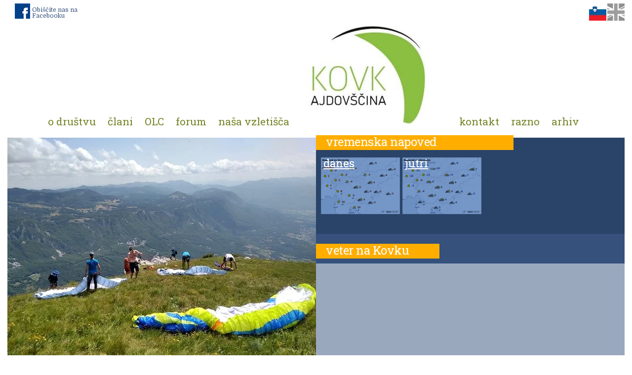

--- FILE ---
content_type: text/html; charset=UTF-8
request_url: https://kovk-drustvo.si/arhiv-novic/2020090120302249/Pokali-za-pika-tekmo/
body_size: 5271
content:
<!DOCTYPE html>
<html>
<head>		
	<title>Pokali za pika tekmo - Arhiv novic</title>

	<meta charset="UTF-8" />
	<meta name="description" content="Društvo jadralnih padalcev KOVK Ajdovščina je bilo ustanovljeno 3.3.1994, potem ko je bilo že eno leto prej sekcija pri aero klubu 'Josip Križaj'. Ajdovščina" />
	<meta name="keywords" content="padalstvo, društvo, jadralno padalski klub, jadralni padalci, šola letenja, tandemski poleti Vipavska dolina" />
	<meta name="copyright" content="Copyright Arctur d. o. o. Vse pravice pridržane." />
	<meta name="author" content="Arctur d.o.o." />
    <meta name="viewport" content="width=device-width, initial-scale=1" />
    <meta http-equiv="X-UA-Compatible" content="IE=edge">
	<meta name="google-site-verification" content="-oy6Ka4oUjUxgb12_wnpdZeNILkN1mSUKhTdpfMJ5Ps" />	
	<link rel="icon" type="image/x-icon" href="/favicon.ico?v2" />
	<!--<link rel="shortcut icon" type="image/x-icon" href="/favicon.ico" />-->
	
	<link rel="stylesheet" type="text/css" href="/css/style.css?v8" />
	<!--[if IE 7]>
	<link rel="stylesheet" type="text/css" href="/css/ie7.css" />
	<![endif]-->
	<!--[if IE 8]>
	<link rel="stylesheet" type="text/css" href="/css/ie8.css" />
	<![endif]-->
	
	<link rel="apple-touch-icon" sizes="120x120" href="/favicon/apple-touch-icon.png?v2">
	<link rel="icon" type="image/png" href="/favicon/favicon-32x32.png?v2" sizes="32x32">
	<link rel="icon" type="image/png" href="/favicon/favicon-16x16.png?v2" sizes="16x16">
	<link rel="manifest" href="/favicon/manifest.json?v2">
	<link rel="mask-icon" href="/favicon/safari-pinned-tab.svg?v2" color="#5bbad5">
	<link rel="shortcut icon" href="/favicon/favicon.ico?v2">
	<meta name="msapplication-config" content="/favicon/browserconfig.xml?v2">
	<meta name="theme-color" content="#f1f1f1">

	<link rel="alternate" type="application/rss+xml" href="/rss/rss.php" title="Novice" />
		
	<!--[if lt IE 9]>
	<script type="text/javascript" src="/lib/html5shiv/html5shiv-printshiv.min.js"></script>
	<![endif]-->
	<script type="text/javascript" src="/lib/jquery-1.12.0.min.js"></script>
	<script type="text/javascript" src="/lib/bootstrap/js/bootstrap.min.js"></script>
	<script type="text/javascript" src="/lib/jquery.autocomplete.js"></script>
	<script type="text/javascript" src="/lib/date.js"></script>
	<script type="text/javascript" src="/lib/jquery.datePicker.js"></script>
   	<script type="text/javascript" src="/lib/shadowbox/shadowbox.js"></script>
	<script type="text/javascript" src="/lib/owl-carousel/owl.carousel.min.js"></script>
	<script type="text/javascript" src="/lib/cycle/jquery.cycle2.min.js"></script>
	<script type="text/javascript" src="/lib/cycle/jquery.cycle2.carousel.min.js"></script>
	<script type="text/javascript" src="/lib/masonry.pkgd.min.js"></script>
	<script type="text/javascript" src="/js/scripts.js?v2"></script>
	<script type="text/javascript">		
		window.onload = shadowbox.init;
	</script>
</head>
<body id="body-content">
	<div id="container">
		<header class="col-sm-12 group">
    <a class="facebook" href="https://www.facebook.com/kovkAjdovscina/?fref=ts" target="_blank">Obiščite nas na Facebooku</a>
    <h1><a href="/">Padalno društvo Kovk</a></h1>

	<div id="lang-wrap">
					<a class="slo flag" href="/sl/"></a>
			<a class="eng flag inactive" href="/en/"></a>
		
	</div>

    <div id="mobile-toggle"></div>
    <ul id="main-menu"><li class="menu-level1 menu-level1-no-children first"><a href="/o-drustvu/" class="menu-level1" title="o društvu"><span class="menu-level1">o društvu</span></a></li>
<li class="menu-level1 menu-level1-no-children"><a href="/clani/" class="menu-level1" title="člani"><span class="menu-level1">člani</span></a></li>
<li class="menu-level1 menu-level1-no-children"><a href="http://xcglobe.com/" target="_blank" class="menu-level1" title="OLC"><span class="menu-level1">OLC</span></a></li>
<li class="menu-level1 menu-level1-no-children"><a href="/forum/" class="menu-level1" title="forum"><span class="menu-level1">forum</span></a></li>
<li class="menu-level1 menu-level1-no-children"><a href="/nasa-vzletisca/" class="menu-level1" title="naša vzletišča"><span class="menu-level1">naša vzletišča</span></a></li>
<li class="menu-level1 menu-level1-no-children" style="display:none;"><a href="/novice/" class="menu-level1" title="Novice"><span class="menu-level1">Novice</span></a></li>
<li class="menu-level1 menu-level1-no-children"><a href="/kontakt/" class="menu-level1" title="kontakt"><span class="menu-level1">kontakt</span></a></li>
<li class="menu-level1 menu-level1-no-children" style="display:none;"><a href="#" class="menu-level1"><span class="menu-level1">Eml profil uporabnika</span></a></li>
<li class="menu-level1 menu-level1-no-children" style="display:none;"><a href="/vodilne-fotografije/" class="menu-level1" title="Vodilne fotografije"><span class="menu-level1">Vodilne fotografije</span></a></li>
<li class="menu-level1 menu-level1-open menu-level1-no-children" style="display:none;"><a href="/arhiv-novic/" class="menu-level1" title="Arhiv novic"><span class="menu-level1">Arhiv novic</span></a></li>
<li class="menu-level1 menu-level1-no-children" style="display:none;"><a href="/narocanje-na-novice/" class="menu-level1" title="Naročanje na novice"><span class="menu-level1">Naročanje na novice</span></a></li>
<li class="menu-level1 menu-level1-no-children" style="display:none;"><a href="/kovk-danes/" class="menu-level1" title="Kovk danes"><span class="menu-level1">Kovk danes</span></a></li>
<li class="menu-level1 menu-level1-no-children"><a href="/razno/" class="menu-level1" title="razno"><span class="menu-level1">razno</span></a></li>
<li class="menu-level1 menu-level1-no-children" style="display:none;"><a href="/fotogalerija/" class="menu-level1" title="Fotogalerija"><span class="menu-level1">Fotogalerija</span></a></li>
<li class="menu-level1 menu-level1-no-children" style="display:none;"><a href="/kontakt/" class="menu-level1" title="Kontakt"><span class="menu-level1">Kontakt</span></a></li>
<li class="menu-level1 menu-level1-no-children" style="display:none;"><a href="/sola-letenja/" class="menu-level1" title="Šola letenja"><span class="menu-level1">Šola letenja</span></a></li>
<li class="menu-level1 menu-level1-no-children" style="display:none;"><a href="/tandemi/" class="menu-level1" title="Tandemi"><span class="menu-level1">Tandemi</span></a></li>
<li class="menu-level1 menu-level1-no-children" style="display:none;"><a href="/prevozi/" class="menu-level1" title="Prevozi"><span class="menu-level1">Prevozi</span></a></li>
<li class="menu-level1 menu-level1-no-children" style="display:none;"><a href="/pravila-letenja/" class="menu-level1" title="Pravila letenja"><span class="menu-level1">Pravila letenja</span></a></li>
<li class="menu-level1 menu-level1-no-children"><a href="/arhiv/" class="menu-level1" title="arhiv"><span class="menu-level1">arhiv</span></a></li>
<li class="menu-level1 menu-level1-no-children" style="display:none;"><a href="/vodeni-preleti-vipavska-dolina/" class="menu-level1" title="Vodeni preleti - Vipavska dolina"><span class="menu-level1">Vodeni preleti - Vipavska dolina</span></a></li>
<li class="menu-level1 menu-level1-no-children" style="display:none;"><a href="/zemljevid-strani/" class="menu-level1" title="Zemljevid strani"><span class="menu-level1">Zemljevid strani</span></a></li>
<li class="menu-level1 menu-level1-no-children" style="display:none;"><a href="/kolofon/" class="menu-level1" title="Kolofon"><span class="menu-level1">Kolofon</span></a></li>
</ul><script type="text/javascript">closeList("main-menu", "menu-level", 2)</script></header>
        <div id="col-left" class="col-sm-6 group">
            <div id="lead-photos">
                <div id="lead-photo-list" class="cycle-slideshow"
                            data-cycle-speed="4000"
                            data-cycle-timeout="6500"
                        ><img class="lead-photo" src="/img/2023060608085246/crop/leadPhoto/caven1.jpg" alt="" /><img class="lead-photo" src="/img/20210108172208/crop/leadPhoto/20191227_171508.jpg" alt="" /><img class="lead-photo" src="/img/20210108172211/crop/leadPhoto/20210103_133531.jpg" alt="" /><img class="lead-photo" src="/img/20210108172614/crop/leadPhoto/20210103_134514.jpg" alt="" /><img class="lead-photo" src="/img/20211123140541/crop/leadPhoto/20211120_132059.jpg" alt="" /><img class="lead-photo" src="/img/2020013123055727/crop/leadPhoto/2018_1230_124410_005_1.jpg" alt="" /><img class="lead-photo" src="/img/20210108175842/crop/leadPhoto/20210103_145407.jpg" alt="" /><img class="lead-photo" src="/img/2019011713440293/crop/leadPhoto/2018_1227_123813_007.JPG" alt="" /><img class="lead-photo" src="/img/2020013123170114/crop/leadPhoto/20190905_223154.jpg" alt="" /><img class="lead-photo" src="/img/20210108181712/crop/leadPhoto/20210105_150243__1_.jpg" alt="" /><img class="lead-photo" src="/img/2024052811384844/crop/leadPhoto/Xslo_11.jpg" alt="" /><img class="lead-photo" src="/img/20230924164320/crop/leadPhoto/x_slo_1.jpg" alt="" /><img class="lead-photo" src="/img/20221024192822/crop/leadPhoto/2017_0624_184103_004_1.jpg" alt="" /></div>            </div>
			            <main role="main" class="class-8">
                <article>
                    <h1>Pokali za pika tekmo</h1>
                    <p class="date"><em>datum:</em> 01.09.2020</p><p>Emil Blažič je že pripravil prelepe pokale za leto&scaron;njo pika tekmo. Narejeni so iz tristo let stare ciprese, ki je rastla na dvorcu Zemono.</p>                </article>
            </main>
		</div>
        <div id="col-right" class="col-sm-6 group">
            <!--<div id="kovk-today" class="group">
    <h2></h2>
	<a name="lkr-timelapse" data-id="1468427601" data-play="day" href="https://lookr.com/lookout/1468427601-Ajdov%C5%A1%C4%8Dina#action-play-day" target="_blank">Ajdov&scaron;čina &rsaquo; North-East: Kovk: Play 24 hours</a><script async type="text/javascript" src="https://api.lookr.com/link/script/timelapse.js"></script>
</div>-->

<div id="forecast" class="group">
    <h2>vremenska napoved</h2>
    <div id="img-wrapper" class="group">
        <!-- <a class="today" target="_blank" href="https://www.arso.gov.si/vreme/napovedi%20in%20podatki/aladin/AW00_veter_925_012.png">
                    </a>
        <a class="tommorow-morning1" target="_blank" href="https://www.arso.gov.si/vreme/napovedi%20in%20podatki/aladin/AW00_veter_925_036.png">
        </a> -->
        <a class="tommorow-morning2" target="_blank" href="https://meteo.arso.gov.si/uploads/probase/www/fproduct/graphic/sl/fcast_si-neighbours_d1h15.png">
             danes        </a>
        <a class="tommorow-afternoon" target="_blank" href="https://meteo.arso.gov.si/uploads/probase/www/fproduct/graphic/sl/fcast_si-neighbours_d2h06.png">
             jutri        </a>
        <div class="clearfix"></div>
        
    </div>
</div>

<div id="wind" class="group">
    <h2>veter na Kovku</h2>
        <div class="embed-responsive embed-responsive-16by9">
            <!-- <iframe class="graph-wrapper embed-responsive-item" src="https://api.kok.si/rest_api_client.php?key=b4d5f50ce34b6806ee9d904b2f8df2oc"></iframe> -->
        </div>
</div>

<div id="kovk-today-video" class="group">
    <h2>vreme - zunanje povezave</h2>
    <ul class="grouped-link-list">
<li class="title"><strong>zunanje povezave</strong>
<ul>
<li class="group"><a href="http://meteo.arso.gov.si/met/sl/aviation/" target="_blank" title="weather forecast by Aladin">weather forecast by Aladin</a></li>
<li class="group"><a href="http://www.pro-vreme.net/index.php?id=2000&m=21" target="_blank" title="weather forecast - Ajdovscina">weather forecast - Ajdovscina</a></li>
<li class="group"><a href="http://www.bogvetra.com/cgi-bin/eol.cgi?p=vre_teden&amp;loc=nogo&amp;day=0" target="_blank" title="weather forecast - EOL">weather forecast - EOL</a></li>
<li class="group"><a href="http://vreme.zurnal24.si/#" target="_blank" title="weather forecast for paragliding in Slovenia">weather forecast for paragliding in Slovenia</a></li>
<li class="group"><a href="http://www.arso.gov.si" target="_blank" title="ARSO">ARSO</a></li>
<li class="group"><a href="http://www.paraglidingmap.com/" target="_blank" title="Paragliding maps">Paragliding maps</a></li>
<li class="group"><a href="http://www.windy.com/45.886/13.959?45.832,13.959,11,m:eVDagyq" target="_blank" title="Windy - vzletišče Kovk">Windy - vzletišče Kovk</a></li>
</ul>
</li>
</ul>
		<!-- <div class="col-sm-6 no-padding"><a target="_blank" href="https://kovkfly.click2stream.com/"><img class="img-responsive" src="/images/backgrounds/kovkfly.jpg" /></a></div>
		<div class="col-sm-6 no-padding"><a target="_blank" href="https://kovkfly1.click2stream.com/"><img class="img-responsive" src="/images/backgrounds/kovkfly1.png" /></a></div> -->
	<!--<a name="lkr-timelapse-player" data-id="1468427601" data-play="day" href="//lookr.com/1468427601" target="_blank">Ajdov&scaron;čina &rsaquo; North-East: Kovk</a><script async type="text/javascript" src="//api.lookr.com/embed/script/timelapse.js"></script>-->
</div>

<div id="offer" class="group">
    <ul id="offer-list"><li class="group">    <a href="/tandemi/">        <div class="text-box col-sm-7">            <h3 class="title">Tandemi</h3><p><strong>Želite leteti svobodno . . .</strong></p> <p>Uresničimo vam nepozabno in vznemirljivo doživetje</p> <p>Podarite darilni bon svojim najdražjim, prijateljem, sodelavcem...</p>        </div>        <div class="img-box col-sm-5" style="background-image: url('/img/20221024192822/crop/offerLead/2017_0624_184103_004_1.jpg')"></div>    </a></li><li class="group">    <a href="/vodeni-preleti-vipavska-dolina/">        <div class="text-box col-sm-7">            <h3 class="title">Vodeni preleti - Vipavska dolina</h3>        </div>        <div class="img-box col-sm-5" style="background-image: url('/img/2023060608085246/crop/offerLead/caven1.jpg')"></div>    </a></li></ul></div>
		</div>
		<footer>
			<!-- sponzorji -->
<ul id="banners-list" class="cycle-slideshow"
                            data-cycle-fx=carousel
                            data-cycle-speed="9000"
                            data-cycle-timeout=1
                            data-cycle-slides="li"
                            data-cycle-easing="linear"
                            data-cycle-starting-slide="1"
                        ><li><a href="http://www.ajdovscina.si/" target="_blank"><img class="banner" src="/img/2016112922333207/min/banner/logo_ajd.gif" alt="" /></a></li><li><a href="http://web.arctur.si" target="_blank"><img class="banner" src="/img/2016112315482966/min/banner/logo_color.png" alt="" /></a></li><li><a href="http://www.navtik.info/info.php?m=3&amp;s=6&amp;id=220" target="_blank"><img class="banner" src="/img/2016112922374147/min/banner/sailing_point.jpg" alt="" /></a></li><li><a href="http://www.picerija-anja.si/" target="_blank"><img class="banner" src="/img/2016112922453210/min/banner/Anja.JPG" alt="" /></a></li><li><a href="http://tomatosport.si/" target="_blank"><img class="banner" src="/img/2016112922384864/min/banner/tomatosport.jpg" alt="" /></a></li><li><a href="http://digiskopija.si/" target="_blank"><img class="banner" src="/img/2016112922405146/min/banner/cigoj.jpg" alt="" /></a></li><li><a href="http://777gliders.com/sl" target="_blank"><img class="banner" src="/img/2016120721402708/min/banner/triple_seven_logo.jpg" alt="" /></a></li><li><a href="https://www.avtovleka-stucin.si" target="_blank"><img class="banner" src="/img/2018083022510226/min/banner/avtovleka_stucin_1.jpg" alt="" /></a></li><li><a href="https://www.facebook.com/Sena-Bar-1502533326693410/" target="_blank"><img class="banner" src="/img/2020020117084131/min/banner/senabar.jpg" alt="" /></a></li><li><a href="https://www.facebook.com/kovkAjdovscina/?ref=aymt_homepage_panel&amp;eid=ARAsnxrv_SHlkR369kguv3I1Bnw1TrwDEDJgVsOujXbXstv_0m7bzLT6QOXbilXB1tCQ8AurqLfIEVFI" target="_blank"><img class="banner" src="/img/20240303231038/min/banner/logo-kovk-01.png" alt="" /></a></li><li><a href="http://skytech.si/" target="_blank"><img class="banner" src="/img/20200323191342/min/banner/skaytech.jpg" alt="" /></a></li><li><a href="https://sffa.org/" target="_blank"><img class="banner" src="/img/20200605123940/min/banner/zpls_logo.jpg" alt="" /></a></li><li><a href="http://www.hiskanagricu.si/ponudba/" target="_blank"><img class="banner" src="/img/20221125200234/min/banner/FB_HI__KA.jpg" alt="" /></a></li></ul>
<!-- vzletišče -->
<div class="foot-item col-sm-6">
	<a href="https://www.google.si/maps/dir/45.8911369,13.9614415/Gostilna+picerija+Anja,+5271,+Budanje+3%C4%8D,+5271+Vipava/@45.8845425,13.9492164,6851m/data=!3m1!1e3!4m9!4m8!1m0!1m5!1m1!1s0x477b18932e6a932f:0xb73700c91b6426f3!2m2!1d13.9356759!2d45.8668265!3e0?hl=sl" target="_blank">
	    <h3>vzletišče</h3>
		<section id="item-1"> </section>
	</a>
</div>
<!-- pravila letenja -->
<div class="foot-item col-sm-6">
	<a href="/pravila-letenja/">
		<h3>Pravila letenja</h3>
		<section id="item-2"> </section>
	</a>
</div>
<!-- povezave -->
<div class="foot-item col-sm-6">
    <h3>povezave</h3>
    <section id="item-3">
        <ul class="grouped-link-list">
<li class="title"><strong>povezave (noga)</strong>
<ul>
<li class="group"><a href="http://skytech.si/" target="_blank" title="Vremenske postaje - Skytech">Vremenske postaje - Skytech</a></li>
<li class="group"><a href="http://www.slo-paragliding.com/" target="_blank" title="SLO - paragliding">SLO - paragliding</a></li>
<li class="group"><a href="http://www.paragliding-slovenia.si/" target="_blank" title="Paragliding Slovenija forum">Paragliding Slovenija forum</a></li>
<li class="group"><a href="http://www.bogvetra.com/" target="_blank" title="EOL - jadralno padalski forum">EOL - jadralno padalski forum</a></li>
<li class="group"><a href="http://sffa.org/" target="_blank" title="ZPLS - Slovene Free Flying Association">ZPLS - Slovene Free Flying Association</a></li>
</ul>
</li>
</ul>
    </section>
</div>
<!-- fotogalerija -->
<div class="foot-item col-sm-6">
	<a href="/fotogalerija/">
		<h3>Fotogalerija</h3>
		<section id="item-4" class="footer-gallery">
			<div class="gallery-item group">    <img src="/img/2020061621160590/min/2018_0602_150211_040_1.jpg" alt="" /></div><div class="gallery-item group">    <img src="/img/2020061621162119/min/caven_1.jpg" alt="" /></div><div class="gallery-item group">    <img src="/img/2020061621220284/min/DSCN4368.JPG" alt="" /></div><div class="gallery-item group">    <img src="/img/2020061715421735/min/2019_0812_195603_027.JPG" alt="" /></div>		</section>
	</a>
</div>
<!-- kontakt -->
<div id="last-foot-item" class="foot-item col-sm-12">
    <h3>Kontakt</h3>
    <section id="item-5">
        <div id="foot-contact"><p>Kontaktirate nas lahko na&nbsp; e-po&scaron;tni naslov:</p> <p>&nbsp;</p><div class="tel"></div><a href="mailto:kovkfly@gmail.com" class="email">kovkfly@gmail.com</a></div>    </section>
</div>
<div id="cholophone">
    <a href="/kolofon/">ar©tur</a>
</div>
		</footer>
	</div>
	<script>
  (function(i,s,o,g,r,a,m){i['GoogleAnalyticsObject']=r;i[r]=i[r]||function(){
  (i[r].q=i[r].q||[]).push(arguments)},i[r].l=1*new Date();a=s.createElement(o),
  m=s.getElementsByTagName(o)[0];a.async=1;a.src=g;m.parentNode.insertBefore(a,m)
  })(window,document,'script','https://www.google-analytics.com/analytics.js','ga');

  ga('create', 'UA-88692881-1', 'auto');
  ga('send', 'pageview');

</script><script defer type="text/javascript" src="https://services.arctur.si/js/cookieLaw.php?lng=slo&amp;bgColor=FFAE00&amp;bgButtonColor=FFAE00&amp;color=333333&amp;buttonPos=&amp;gm=true&amp;fb=true&amp;yt=true&amp;vimeo=true&amp;refuse=true"></script></body>
</html>


--- FILE ---
content_type: text/css
request_url: https://kovk-drustvo.si/css/style.css?v8
body_size: 6057
content:
@import url(https://fonts.googleapis.com/css?family=Domine:400,700|Roboto:300,700|Roboto+Slab:100,300,400&subset=latin,latin-ext);@import url(../lib/bootstrap/css/bootstrap.css);@import url(../lib/owl-carousel/owl.carousel.css);@import url(../lib/owl-carousel/owl.theme.css);#shadowbox{position:fixed;margin:0;padding:0;top:0;left:0;z-index:999;text-align:left;visibility:hidden;display:none}#shadowbox img{border:none}#shadowbox *{outline:0}#sb-overlay{position:relative;width:100%;height:100%}#sb-wrapper{position:absolute;display:block;visibility:hidden;left:50%;top:50%}#sb-body,#sb-content,#sb-cover{position:absolute;width:100%;height:100%}#sb-content{background:#000}#sb-cover{background:black}#sb-close,#sb-next,#sb-prev{position:absolute;display:none;background:url("shadowbox-icons.png") no-repeat;cursor:pointer}#shadowbox.active #sb-close,#shadowbox.has-next #sb-next,#shadowbox.has-prev #sb-prev{display:block}#sb-close{top:0;right:0;width:60px;height:40px;background-position:50% 0;margin:-18px -30px 0 0}#sb-next{right:0;top:50%;width:60px;height:46px;background-position:50% -40px;margin:-20px -40px 0 0}#sb-prev{left:0;top:50%;width:60px;height:46px;background-position:50% -86px;margin:-20px 0 0 -37px}@media projection, screen{#jquery-overlay{position:absolute;top:0;left:0;z-index:90;width:100%;height:500px}#jquery-lightbox{position:absolute;top:0;left:0;width:100%;z-index:100;text-align:center;line-height:0}#jquery-lightbox a img{border:none}#lightbox-container-image-box{position:relative;background-color:#fff;width:250px;height:250px;margin:0 auto}#lightbox-container-image{padding:10px}#lightbox-loading{position:absolute;top:40%;left:0%;height:25%;width:100%;text-align:center;line-height:0}#lightbox-nav{position:absolute;top:0;left:0;height:100%;width:100%;z-index:10}#lightbox-container-image-box>#lightbox-nav{left:0}#lightbox-nav a{outline:none}#lightbox-nav-btnPrev,#lightbox-nav-btnNext{width:49%;height:100%;display:block}#lightbox-nav-btnPrev{left:0;float:left}#lightbox-nav-btnNext{right:0;float:right}#lightbox-container-image-data-box{font:10px Verdana, Helvetica, sans-serif;background-color:#fff;margin:0 auto;line-height:1.4em;overflow:auto;width:100%;padding:0 10px 0}#lightbox-container-image-data{padding:0 10px;color:#666}#lightbox-container-image-data #lightbox-image-details{width:70%;float:left;text-align:left}#lightbox-image-details-caption{font-weight:bold}#lightbox-image-details-currentNumber{display:block;clear:left;padding-bottom:1.0em}#lightbox-secNav-btnClose{width:22px;float:right;padding-bottom:0.7em}}@media screen, projection{html{height:100%}body{height:100%;font-family:"Domine",Georgia,serif;font-size:100%;line-height:1.5em;color:#333;background-color:white}strong{font-weight:bold}em{font-style:italic}#container{position:relative;max-width:1250px;margin:0 auto;overflow:hidden}h1,h2,h3{font-family:"Roboto Slab",serif}.no-padding{padding-left:0;padding-right:0}a{outline:none}.cnt-list .title{padding-left:.3em}.cnt-list .subtitle{display:block;width:100%;padding-left:1em;font-size:.9em}article ul.cnt-list.with-date li{list-style:none}.link-list{padding:0 25px 45px}.link-list li{list-style-type:none;text-align:right;margin-bottom:2px}.link-list li a:link,.link-list li a:visited,.link-list li a:active{font-size:1.5em;color:#76862a;text-transform:lowercase;text-decoration:underline}.link-list li a:link:hover,.link-list li a:visited:hover,.link-list li a:active:hover{text-decoration:none}article .link-list a:link,article .link-list a:visited,article .link-list a:hover,article .link-list a:active{font-size:1em}.grouped-link-list ul{margin-bottom:0.7em}.grouped-link-list .alt{margin-left:-12px;padding-left:12px}.grouped-link-list strong{font-size:1.15em}.grouped-link-list a.external{margin-left:-12px;padding-left:12px;background:url("../images/backgrounds/icons/external-link.gif") 0% 65% no-repeat}.news-list{padding-left:0px;margin:0}.news-list li{margin-bottom:2em;padding:0 25px 0 35px;list-style-type:none !important}.news-list li a.title-link{display:block;border-bottom:1px solid #76862a;margin-bottom:7px}.news-list li span.title{display:inline-block;font-size:2em;color:#76862a;line-height:1}.news-list li span.date{padding-right:0.3em;color:#999}.news-list li p{font-size:1.5em}.news-list li .category{font-style:italic}.news-list li.important{padding-top:20px;padding-bottom:10px;background:#76862a;margin-bottom:40px}.news-list li.important a{border-bottom:1px solid #fff}.news-list li.important span.title{display:inline-block;font-size:2em;color:#fff;line-height:1}.news-list li.important span.date{padding-right:0.3em;color:#fff;opacity:.5}.news-list li.important p{padding-top:5px;color:#eaeaea}.error{display:block;color:#B90000;font-weight:bold;margin:1em 0}.notice{display:block;color:#00A600;font-weight:bold;margin:1em 0}.photo-frame{position:relative;padding:.3em;margin-bottom:.7em;background-color:white;-webkit-box-shadow:1px 1px 4px #AAA;border-radius:3px;-webkit-border-radius:3px}.photo-frame-left{float:left;margin-right:.7em}.photo-frame-right{float:right;margin-left:.7em}article .photo-frame p{padding:0.7em 0 0.5em 0;font-size:.85em;font-weight:normal;line-height:115%;overflow:hidden;color:#606060}img.content-photo{padding:0 0 5px;max-width:100%}img.content-photo.left{padding-right:5px}img.content-photo.right{padding-right:5px}.photo-frame .content-photo{padding:0}img.left{float:left;padding-left:0}img.right{float:right;padding-right:0}.hidden{display:none}.break-word{word-wrap:break-word}.clearer{clear:both;display:block;height:1px;margin-bottom:-1px;font-size:1px;line-height:1px}.group:after{content:".";display:block;height:0;clear:both;visibility:hidden}header{position:relative;padding:7px 0 10px}header h1,header em{position:relative;display:block;margin:0 auto;width:248px;height:224px;background:url(/images/backgrounds/djp_kovk_logo2-2.jpg) no-repeat;left:107px}header h1 a:link,header h1 a:visited,header h1 a:hover,header h1 a:active,header em a:link,header em a:visited,header em a:hover,header em a:active{display:block;width:100%;height:100%;text-indent:-9999px;overflow:hidden}header .facebook{display:block;width:200px;height:31px;background:url("/images/backgrounds/icons/facebook.png") left top no-repeat;font-size:1.2em;padding:7px 35px;line-height:1;color:#35517c}header #lang-wrap{position:absolute;right:0;top:7px}header #lang-wrap .flag{width:35px;height:35px;margin-left:2px;float:left;display:block}header #lang-wrap .flag.slo{background:url("/images/backgrounds/icons/slo.png") no-repeat}header #lang-wrap .flag.eng{background:url("/images/backgrounds/icons/eng.png") no-repeat}header #lang-wrap .flag.inactive{-webkit-filter:grayscale(100%) opacity(0.5);filter:grayscale(100%) opacity(0.5)}#search{float:right}#search-mini-form p{float:left}#search-mini-form input.input-submit{margin-top:0;margin-left:1px;font-size:1.1em}#input-search-mini{padding:.3em;font-size:100%;width:132px}.ac_results{padding:0px;background-color:white;overflow:hidden;z-index:99999}.ac_results ul{width:100%;list-style-position:outside;list-style:none;padding:0;margin:0}.ac_results li{margin:0px;padding:2px 5px;cursor:default;display:block;font-family:"Domine",Georgia,serif;font-size:12px;line-height:16px;overflow:hidden}.ac_odd{background-color:#F6F6F6}.ac_over{background-color:#606060;color:white}h2{position:relative;background:#ffae00;color:#fff;font-size:2.4em;padding:0px 20px 4px;z-index:90;width:100%;max-width:400px;letter-spacing:-0.5px}#col-left{padding:0}#col-left #lead-photos{position:relative;z-index:80}#col-left #lead-photos #lead-photo-list{overflow:hidden;height:470px}#col-left #news-wrapper{padding-top:30px;padding-left:40px}#col-left #news-wrapper h2{margin-top:-50px;float:right;text-align:right}#col-right{padding:0;background:#35517c;margin-bottom:45px}#col-right #forecast{background:#2a4368;min-height:150px}#col-right #forecast h2{margin-top:-5px;float:left;text-align:left}#col-right #forecast #img-wrapper{padding:40px 10px}#col-right #forecast #img-wrapper a{font-family:"Roboto Slab",serif;font-size:2.2em;color:#fff;padding:2px 5px;text-decoration:underline;float:left;display:block;word-wrap:break-word;line-height:0.9}#col-right #forecast #img-wrapper .today{background:url("https://www.arso.gov.si/vreme/napovedi%20in%20podatki/aladin/AW00_veter_925_012.png") no-repeat;background-color:#2F3D51;background-blend-mode:overlay;background-size:100%;width:218px;height:235px;filter:brightness(130%);-webkit-filter:brightness(130%)}#col-right #forecast #img-wrapper .tommorow-morning1{background:url("https://www.arso.gov.si/vreme/napovedi%20in%20podatki/aladin/AW00_veter_925_036.png") no-repeat;background-color:#2F3D51;background-blend-mode:overlay;background-size:100%;width:107px;height:115px;margin-left:5px;margin-right:5px;filter:brightness(130%);-webkit-filter:brightness(130%)}#col-right #forecast #img-wrapper .tommorow-morning2{background:url("https://meteo.arso.gov.si/uploads/probase/www/fproduct/graphic/sl/fcast_si-neighbours_d1h15.png") no-repeat;background-color:#2F3D51;background-blend-mode:overlay;background-size:100%;width:160px;height:115px;filter:brightness(130%);-webkit-filter:brightness(130%)}#col-right #forecast #img-wrapper .tommorow-afternoon{background:url("https://meteo.arso.gov.si/uploads/probase/www/fproduct/graphic/sl/fcast_si-neighbours_d2h06.png") no-repeat;background-color:#2F3D51;background-blend-mode:overlay;background-size:100%;width:160px;height:115px;margin-left:5px;filter:brightness(130%);-webkit-filter:brightness(130%)}#col-right #forecast #img-wrapper .grouped-link-list{width:220px;float:left;padding:33px 10px 0;margin-bottom:0}#col-right #forecast #img-wrapper .grouped-link-list li{list-style-type:none}#col-right #forecast #img-wrapper .grouped-link-list li ul li:first-child a{padding:5px;background:#ffae00;color:#333;font-weight:bold}#col-right #forecast #img-wrapper .grouped-link-list strong{font-size:2.4em;opacity:0.5;color:#fff;font-weight:300;letter-spacing:-0.6px}#col-right #forecast #img-wrapper .grouped-link-list ul{padding:5px 10px;margin-bottom:0}#col-right #forecast #img-wrapper .grouped-link-list ul li{list-style-type:none;padding:3px 0}#col-right #forecast #img-wrapper .grouped-link-list ul li a{font-size:1.4em;background:none;line-height:1.2;color:#eaeaea}#col-right #wind{padding-bottom:10px}#col-right #wind h2{max-width:250px}#col-right #wind .embed-responsive-16by9{padding-bottom:108.25%;background-color:rgba(255,255,255,0.5)}#col-right #wind .graph-wrapper{border:none;width:100%;height:700px}#col-right #wind .graph-wrapper embed{margin-bottom:1em}#col-right #offer-list{padding:55px 0 0;margin:0}#col-right #offer-list li{padding:0 0 0 20px;list-style-type:none;min-height:140px;margin-top:2px;max-width:550px}#col-right #offer-list li a .text-box{padding:5px 10px 5px 0;float:left}#col-right #offer-list li a .text-box .title{font-size:2.4em;color:#fff;line-height:1;margin:0 0 6px;letter-spacing:-0.5px;text-transform:lowercase}#col-right #offer-list li a .text-box p{color:#333;font-size:1.5em}#col-right #offer-list li a .img-box{padding:0;float:right;min-height:140px;background-size:cover;transition:filter 0.3s linear}#col-right #offer-list li a:hover .title{text-decoration:underline}#col-right #offer-list li a:hover .img-box{filter:grayscale(1)}#col-right #offer-list li:first-child{background:#ffae00}#col-right #offer-list li:nth-child(2){background:#ff8a00}#col-right #offer-list li:nth-child(3){background:#c4c4c4}main{float:left;color:#332;padding:0 30px;width:100%}main.class-19{padding:0}main.class-19 h1{margin:20px 30px}main.class-19 table{width:100%}main.class-19 table td{padding:25px 20px;font-size:1.4em;line-height:1.35}main.class-19 table td p{font-size:1em}main.class-19 .cnt-list{margin:0 30px}article{float:left;margin-bottom:3em;width:100%}article h1{margin-bottom:1.2em;font-family:"Roboto Slab",serif;font-size:2.4em;line-height:.9}article h2{margin-bottom:.7em;font-family:"Roboto Slab",serif;font-size:2.2em;background:none;color:#35517c;padding:0;max-width:100%}article h3{margin-bottom:.7em;font-family:"Roboto Slab",serif;font-size:2em;background:none;color:#999;padding:0;font-weight:300}article p{padding-bottom:.7em;line-height:1.35;font-size:1.5em}article p.abstract{color:#999}article a:link,article a:visited,article a:active,article a:visited{color:#76862a}article ul{padding-bottom:1em;padding-left:0}article ul ul{padding-top:1em}article ul li{margin-left:17px;margin-bottom:.3em;list-style-type:disc;list-style-position:outside;font-size:1.5em}article ul li li,article ul li p{font-size:1em}article ul.news-archive{margin:0;padding:0}article ul.news-archive li{margin:0;padding:0;margin-bottom:1.5em;font-size:1em}article ul.news-archive li a .title{display:block;font-size:1.5em}article ul.news-archive li a:hover .title{text-decoration:underline}article ol{padding-left:0}article ol li{margin-bottom:.3em;margin-left:17px;list-style-type:decimal;list-style-position:outside;font-size:1.5em}article ul.attachments-list li{list-style-type:none}article table th{padding:0 .5em;border:1px solid #fff;font-weight:bold;text-align:left;font-size:1.5em;background:#d4d4d4}article table td{padding:5px 7px;border:1px solid #fff;font-size:1.5em}article table td p{font-size:1em;margin-bottom:0}article table tr td{background:#fafafa}article table tr:nth-child(2n) td{background:#f2f2f2}article table caption{margin-bottom:.3em;text-align:left;font-weight:bold}article a.lipdf{padding:.2em 0 .1em 19px;background:transparent url(../images/pdf.gif) 0% 0.2em no-repeat}article a.lidoc{padding:.2em 0 .1em 19px;background:transparent url(../images/doc.gif) 0% 0.2em no-repeat}article a.lixls,article a.lixlsx{padding:.2em 0 .1em 19px;background:transparent url(../images/xls.gif) 0% 0.2em no-repeat}article a.lippt{padding:.2em 0 .1em 19px;background:transparent url(../images/ppt.gif) 0% 0.2em no-repeat}article a.lizip{padding:.2em 0 .1em 19px;background:transparent url(../images/zip.gif) 0% 0.2em no-repeat}article a.liai{padding:.2em 0 .1em 19px;background:transparent url(../images/ai.gif) 0% 0.2em no-repeat}article a.liexe{padding:.2em 0 .1em 19px;background:transparent url(../images/exe.gif) 0% 0.2em no-repeat}article a.liimage{padding:.2em 0 .1em 19px;background:transparent url(../images/file.gif) 0% 0.2em no-repeat}article blockquote{font-size:1em;padding:10px 15px}article blockquote p{font-size:1.5em;font-weight:bold}article #summary{color:#999}article #back-to{color:#76862a;font-size:1.5em;text-decoration:underline;margin-top:1em;float:right}article .photo-list{padding:0}article .photo-list .media .media-left{max-width:140px;padding:0 15px 7px 0}article .photo-list .media .media-left img{width:100%}article .photo-list .media .desc{padding:0}article .photo-list .media .desc .media-heading{margin-bottom:0.3em;border-bottom:1px solid #35517c;color:#35517c;font-size:2.4em}span.video-placeholder{clear:both;padding:.7em 0px .7em 0px;display:block}#search-main-form{margin-bottom:1em}article .search-results-row a:link,article .search-results-row a:visited,article .search-results-row a:hover,article .search-results-row a:active{font-size:1.1em;font-weight:bold;color:black}article .search-results-row a:visited{color:#666}.search-results-url{display:block;width:100%;font-style:italic;font-size:.9em;word-break:break-all;color:green}article ul.article{float:left;padding-bottom:40px}article ul.article li{float:left;list-style-type:none;padding:0;margin:0 3px 0px 0px;margin:0 -5px 0px 0px}article ul.article li a:link,article ul.article li a:visited,article ul.article li a:hover,article ul.article li a:active{text-decoration:none;padding:5px 5px 4px 5px;background:#606060;border:1px solid #333;color:white}article ul.article li.active a:link,article ul.article li.active a:visited,article ul.article li.active a:hover,article ul.article li.active a:active{background:#B90000}article ul.article li a:hover{background:#B90000}#kovk-today-video{max-width:550px}#kovk-today-video h2{max-width:100%}#kovk-today-video ul li{list-style-type:none}#kovk-today-video ul li.title strong{display:none}#kovk-today-video ul li ul{padding-left:0;font-size:15px;line-height:1.42857143}#kovk-today-video ul li ul li{color:#fff;list-style-type:square}#kovk-today-video ul li ul li a:link,#kovk-today-video ul li ul li a:visited,#kovk-today-video ul li ul li a:hover,#kovk-today-video ul li ul li a:active{color:#fff;background:none}#kovk-today{background:#2A4368;padding:35px 0 70px;position:relative}#kovk-today h2{position:absolute;max-width:250px;margin-top:-40px}#kovk-today #entry-gallery-list{padding:7px 20px;max-width:520px}#kovk-today #entry-gallery-list li{position:relative;list-style-type:none;width:160px;height:90px;float:left;background-size:100%}#kovk-today #entry-gallery-list li.big{width:320px;height:180px;background-repeat:no-repeat;background-size:cover}#kovk-today #entry-gallery-list li.tint{background-repeat:no-repeat;background-color:#2C5593;background-blend-mode:luminosity;background-size:cover;transition:background-blend-mode 0.2 linear}#kovk-today #entry-gallery-list li.tint:hover{background-blend-mode:normal}#kovk-today .more-photos{color:#fff;opacity:0.5;margin:15px 0 0;float:right;font-size:1.5em;text-decoration:underline}#kovk-today .more-photos:hover{text-decoration:none}#content-gallery-wrapper{margin-left:-3px}#content-gallery-wrapper .gallery-item{padding:3px}#content-gallery-wrapper .gallery-item img{width:210px}.photo-gallery-item{position:relative;float:left;text-align:center}.photo-gallery-item img.photo-gallery{margin:0 auto}article .photo-gallery-item p{margin-top:.7em;text-align:left;line-height:1.1;font-size:.95em;overflow:hidden}.photo-gallery-item p strong{display:block}article .date,article .category{padding-bottom:0}article .date em,article .category em{font-style:normal;font-weight:bold}article .news-list li{font-size:1em}article .news-list li p{line-height:1}article .news-list li span.title{font-size:2em}article .news-list li span.date{font-size:15px}#sharing{width:100%;float:left}#sharing li{margin-top:6px;width:49.5%;float:left;font-size:1.15em}#facebook{background:url(/images/social_media/facebook.png) no-repeat}#twitter{background:url(/images/social_media/twitter.png) no-repeat}#linkedin{background:url(/images/social_media/linkedin.png) no-repeat}#delicious{background:url(/images/social_media/delicious.png) no-repeat}#sharing a:link,#sharing a:visited,#sharing a:hover,#sharing a:active{padding-left:22px}.business-card{position:relative;width:146px;margin-bottom:1.5em;padding:.5em .5em .5em 20px;font-size:1.2em;float:left}.business-card p.org{font-weight:bold}.business-card .tel,.business-card .tel2{margin-left:-15px;padding:3px 0 3px 15px;background:url("../images/tel.gif") no-repeat 0 1px}.business-card .fax{margin-left:-15px;padding:3px 0 3px 15px;background:url("../images/fax.gif") no-repeat 0 4px}.business-card p.email{margin-left:-17px;padding:3px 0 3px 17px;background:url("../images/email.gif") no-repeat 0 6px}#banners-list{width:100%;float:left;margin:20px 0}#banners-list li{height:30px;padding:0 20px}#banners-list li img{height:30px;-webkit-filter:grayscale(100%) opacity(0.7);filter:grayscale(100%) opacity(0.7)}footer{margin:0;overflow:hidden;width:100%}footer .foot-item{width:20%;min-height:190px;border-right:1px solid #fff;float:left;padding:0}footer .foot-item:last-child{border-right:none}footer .foot-item h3{font-size:2em;color:#aaa;padding-left:20px;margin:0 0 3px;text-transform:lowercase}footer .foot-item section{min-height:170px;background:#c4c4c4;width:100%;background-size:cover}footer .foot-item section#item-1{background:url("/images/backgrounds/takeof.jpg") no-repeat}footer .foot-item section#item-2{background:url("/images/backgrounds/pravila_letenja_1.png") no-repeat;background-size:cover}footer #item-3{padding:10px 20px 0}footer #item-3 strong{display:none}footer #item-3 ul{padding:0}footer #item-3 ul li{list-style-type:none;padding:4px 0;line-height:0.9}footer #item-3 ul li a{background:none;font-size:1.3em;color:#333}footer #item-4 .gallery-item{width:50%;height:85px;overflow:hidden;display:block;float:left}footer #item-4 .gallery-item img{max-width:120%;min-height:100px}footer #foot-contact{padding:30px 20px}footer #foot-contact p{font-size:1.5em}footer #foot-contact .tel{font-size:2.4em;color:#cb3634;padding:7px 0 15px}footer #foot-contact .email{font-size:1.5em;color:#35517c}footer #cholophone{padding:0;width:100%;background:#999;text-align:center;float:left;border-top:1px solid #fff;padding:7px 0}footer #cholophone a{color:#fff;font-size:1.3em}header #breadcrumbs{margin-top:2.7em}ul#sitemap{list-style-type:none}ul#sitemap ul{margin-left:1em;padding-bottom:0;list-style-type:none}#main-menu{width:100%;padding-left:0;margin:-23px auto;max-width:1110px;min-height:53px}#main-menu li{list-style-type:none;float:left;padding:0 12px}#main-menu li:nth-child(5){margin-right:320px}#main-menu li.menu-level1{margin-bottom:.5em}#main-menu li.menu-level1 a.menu-level1:link,#main-menu li.menu-level1 a.menu-level1:visited,#main-menu li.menu-level1 a.menu-level1:hover,#main-menu li.menu-level1 a.menu-level1:active{font-family:"Roboto Slab",serif;text-decoration:none;color:#76862a}#main-menu li.menu-level1 a.menu-level1:hover{text-decoration:underline}#main-menu li.menu-level1 a.menu-level1 span{font-size:2.1em}#main-menu ul.menu-level2{padding-left:2em}#main-menu ul.menu-level2 li.menu-level2{margin-bottom:.3em}#main-menu ul.menu-level2 li.menu-level2 a.menu-level2:link,#main-menu ul.menu-level2 li.menu-level2 a.menu-level2:visited,#main-menu ul.menu-level2 li.menu-level2 a.menu-level2:hover,#main-menu ul.menu-level2 li.menu-level2 a.menu-level2:active{text-decoration:none}#main-menu ul.menu-level2 li.menu-level2 a.menu-level2:hover{text-decoration:underline}#main-menu ul.menu-level2 li.menu-level2 a.menu-level2 span{font-size:1.2em}#main-menu ul.menu-level2{padding-left:2em}#main-menu ul.menu-level2 li.menu-level3{margin-bottom:1px}#main-menu ul.menu-level2 li.menu-level3 a.menu-level3:link,#main-menu ul.menu-level2 li.menu-level3 a.menu-level3:visited,#main-menu ul.menu-level2 li.menu-level3 a.menu-level3:hover,#main-menu ul.menu-level2 li.menu-level3 a.menu-level3:active{text-decoration:none}#main-menu ul.menu-level2 li.menu-level3 a.menu-level3:hover{text-decoration:underline}#main-menu ul.menu-level2 li.menu-level3 a.menu-level3 span{font-size:1.2em}form{max-width:400px}form label{font-size:1.5em;margin:10px 0 0;padding:2px 0 0}form legend{font-size:2em;color:#35517c;margin:10px 0 0}form dt.alt{margin:10px 0 5px}form dt.alt label{margin:2px 0 0}form span.racun{font-size:1.5em}form input#security{font-size:1.3em;padding:3px 5px;font-weight:300}form input.input-submit{border:0;background:#ffae00;padding:6px 12px;color:#fff;font-size:1.5em}form input.input-submit:hover{background:#ff8a00}form input.form-control{border-radius:0}.eml-link{margin:20px 0 0;float:left;font-size:1.5em;color:#76862a;text-decoration:underline}.form-notice{margin:1em 0;padding:.3em 1em;border:1px solid #007700;font-weight:bold;color:#007700;background-color:#F0FFF0}.form-error{margin:1em 0;padding:.3em 0;border:1px solid #B90000;color:#B90000;background-color:#FFF0F0}.form-error li{padding:.3em 1em;font-weight:bold;line-height:1.2}}@media screen and (max-width: 1120px){#col-left #news-wrapper{padding-left:0}#col-left #news-wrapper .news-list li .media-left{max-width:180px}#col-left #news-wrapper .news-list li .media-left img{max-width:170px}#col-right #forecast #img-wrapper a{margin:2.5px !important}}@media screen and (max-width: 1024px){header #mobile-toggle{position:absolute;top:15px;right:15px;width:30px;height:30px;background:url("/images/backgrounds/icons/menu.png") no-repeat;cursor:pointer}header h1,header em{left:0;margin:5px auto}header .facebook{margin:5px 0 15px}header #lang-wrap{top:147px}#main-menu{position:absolute;display:none;top:81px;right:0;width:300px;background:#e6ecf6;z-index:500;padding:20px 15px 21px;box-shadow:1px 1px 2px 0 #333}#main-menu li.menu-level1{width:100%;float:left;padding:2px 15px}#main-menu li.menu-level1 a.menu-level1:link,#main-menu li.menu-level1 a.menu-level1:visited,#main-menu li.menu-level1 a.menu-level1:hover,#main-menu li.menu-level1 a.menu-level1:active{color:#76862a}}@media screen and (max-width: 896px){main{padding:0 15px}#col-left #news-wrapper .news-list li{padding:0 15px 0 15px}#col-left #news-wrapper .news-list li.important{padding-top:20px}#col-left #news-wrapper .news-list li .media-left{max-width:150px}#col-left #news-wrapper .news-list li .media-left img{max-width:140px}footer .foot-item{width:33.333%}footer .foot-item h3{padding-top:5px}footer .foot-item section#item-1,footer .foot-item section#item-2{background-size:cover}footer .foot-item#last-foot-item{width:66.666% !important}}@media screen and (max-width: 768px){#col-left #lead-photo-list{height:auto !important}#col-left #lead-photo-list img{width:100%;min-height:0}footer .foot-item{width:50%}footer .foot-item#last-foot-item{width:100% !important}}@media screen and (max-width: 400px){#col-left #news-wrapper{padding-left:0}#col-left #news-wrapper .news-list li .media-left{display:none}#col-right #kovk-today h2{margin-top:-10px}#col-right #kovk-today #entry-gallery-list{max-width:100%}#col-right #kovk-today #entry-gallery-list li.big{width:100%;height:auto;min-height:140px}#col-right #kovk-today #entry-gallery-list li.tint{width:50%;height:70px}#col-right #forecast #img-wrapper .grouped-link-list{width:100%}#col-right #forecast #img-wrapper .grouped-link-list ul{padding:5px 0}#col-right #forecast #img-wrapper .grouped-link-list ul li a{margin:0 !important}footer .foot-item{width:100%}}@media print{body{font-size:.9em;font-family:"Palatino Linotype","Book Antiqua",Palatino,serif;background-color:white;color:black}h1,h2,h3,h4{font-family:"Palatino Linotype","Book Antiqua",Palatino,serif}h1,em{font-size:2.6em}h2{font-size:1.4em}h3{font-size:1.2em}h4{font-size:1.1em}a img{border:none}article h1{font-size:20px;font-weight:bold}article a:link:after,article a:visited:after{content:" (" attr(href) ") ";font-size:90%}article p{font-size:1.3em}article li{font-size:1.3em}article li li{font-size:1em}article table tr th,article table tr td{font-size:1.3em;padding:2px 7px}article blockquoe p{font-size:1em}a:after{content:" (" attr(href) ") ";font-size:0.8em;font-weight:normal}a[href]:after{content:none !important}#container{margin-top:50px}#news-wrapper ul{padding:0}#news-wrapper ul li{list-style-type:none;padding:0;font-size:1.3em}#news-wrapper ul li .media-left{display:none}.facebook,.foot-item,#cholophone,#col-right,#main-menu{display:none}#last-foot-item.foot-item{position:absolute;top:0px;right:0;text-align:right;width:200px;height:70px;display:block !important;padding-bottom:40px;font-size:1.1em;line-height:1.3}#last-foot-item.foot-item #foot-contact p{border-bottom:1px solid #888;padding-bottom:8px}#last-foot-item.foot-item h3{display:none}}
/*# sourceMappingURL=style.css.map */


--- FILE ---
content_type: text/plain
request_url: https://www.google-analytics.com/j/collect?v=1&_v=j102&a=1793215816&t=pageview&_s=1&dl=https%3A%2F%2Fkovk-drustvo.si%2Farhiv-novic%2F2020090120302249%2FPokali-za-pika-tekmo%2F&ul=en-us%40posix&dt=Pokali%20za%20pika%20tekmo%20-%20Arhiv%20novic&sr=1280x720&vp=1280x720&_u=IEBAAEABAAAAACAAI~&jid=928384561&gjid=1018405058&cid=22858024.1768984712&tid=UA-88692881-1&_gid=1340089785.1768984712&_r=1&_slc=1&z=103656330
body_size: -450
content:
2,cG-TV17TGF8F3

--- FILE ---
content_type: application/javascript
request_url: https://kovk-drustvo.si/js/scripts.js?v2
body_size: 9086
content:
/**
 * Cookie plugin
 *
 * Copyright (c) 2006 Klaus Hartl (stilbuero.de)
 * Dual licensed under the MIT and GPL licenses:
 * http://www.opensource.org/licenses/mit-license.php
 * http://www.gnu.org/licenses/gpl.html
 *
 */
jQuery.cookie=function(name,value,options) {if(typeof value!="undefined") {options=options||{};if(value===null) {value="";options.expires=-1}var expires="";if(options.expires&&(typeof options.expires=="number"||options.expires.toUTCString)) {var date;if(typeof options.expires=="number") {date=new Date();date.setTime(date.getTime()+(options.expires*24*60*60*1000))}else{date=options.expires}expires="; expires="+date.toUTCString()}var path=options.path?"; path="+(options.path):"";var domain=options.domain?"; domain="+(options.domain):"";var secure=options.secure?"; secure":"";document.cookie=[name,"=",encodeURIComponent(value),expires,path,domain,secure].join("")}else{var cookieValue=null;if(document.cookie&&document.cookie!="") {var cookies=document.cookie.split(";");for(var i=0;i<cookies.length;i++) {var cookie=jQuery.trim(cookies[i]);if(cookie.substring(0,name.length+1)==(name+"=")) {cookieValue=decodeURIComponent(cookie.substring(name.length+1));break}}}return cookieValue}};


// URL plugin

jQuery.url=function() {var segments={};var parsed={};var options={url:window.location,strictMode:false,key:["source","protocol","authority","userInfo","user","password","host","port","relative","path","directory","file","query","anchor"],q:{name:"queryKey",parser:/(?:^|&)([^&=]*)=?([^&]*)/g},parser:{strict:/^(?:([^:\/?#]+):)?(?:\/\/((?:(([^:@]*):?([^:@]*))?@)?([^:\/?#]*)(?::(\d*))?))?((((?:[^?#\/]*\/)*)([^?#]*))(?:\?([^#]*))?(?:#(.*))?)/,loose:/^(?:(?![^:@]+:[^:@\/]*@)([^:\/?#.]+):)?(?:\/\/)?((?:(([^:@]*):?([^:@]*))?@)?([^:\/?#]*)(?::(\d*))?)(((\/(?:[^?#](?![^?#\/]*\.[^?#\/.]+(?:[?#]|$)))*\/?)?([^?#\/]*))(?:\?([^#]*))?(?:#(.*))?)/}};var parseUri=function() {str=decodeURI(options.url);var m=options.parser[options.strictMode?"strict":"loose"].exec(str);var uri={};var i=14;while(i--) {uri[options.key[i]]=m[i]||""}uri[options.q.name]={};uri[options.key[12]].replace(options.q.parser,function($0,$1,$2) {if($1) {uri[options.q.name][$1]=$2}});return uri};var key=function(key) {if(!parsed.length) {setUp()}if(key=="base") {if(parsed.port!==null&&parsed.port!=="") {return parsed.protocol+"://"+parsed.host+":"+parsed.port+"/"}else{return parsed.protocol+"://"+parsed.host+"/"}}return(parsed[key]==="")?null:parsed[key]};var param=function(item) {if(!parsed.length) {setUp()}return(parsed.queryKey[item]===null)?null:parsed.queryKey[item]};var setUp=function() {parsed=parseUri();getSegments()};var getSegments=function() {var p=parsed.path;segments=[];segments=parsed.path.length==1?{}:(p.charAt(p.length-1)=="/"?p.substring(1,p.length-1):path=p.substring(1)).split("/")};return{setMode:function(mode) {strictMode=mode=="strict"?true:false;return this},setUrl:function(newUri) {options.url=newUri===undefined?window.location:newUri;setUp();return this},segment:function(pos) {if(!parsed.length) {setUp()}if(pos===undefined) {return segments.length}return(segments[pos]===""||segments[pos]===undefined)?null:segments[pos]},attr:key,param:param}}();


// Lightbox plugin
(function($) {$.fn.lightBox=function(settings) {settings=jQuery.extend({overlayBgColor:"#000",overlayOpacity:0.8,fixedNavigation:false,imageLoading:"images/lightbox-ico-loading.gif",imageBtnPrev:"images/lightbox-btn-prev.gif",imageBtnNext:"images/lightbox-btn-next.gif",imageBtnClose:"images/lightbox-btn-close.gif",imageBlank:"images/lightbox-blank.gif",containerBorderSize:10,containerResizeSpeed:400,txtImage:"Image",txtOf:"of",keyToClose:"c",keyToPrev:"p",keyToNext:"n",imageArray:[],activeImage:0},settings);var jQueryMatchedObj=this;function _initialize() {_start(this,jQueryMatchedObj);return false}function _start(objClicked,jQueryMatchedObj) {$("embed, object, select").css({visibility:"hidden"});_set_interface();settings.imageArray.length=0;settings.activeImage=0;if(jQueryMatchedObj.length==1) {settings.imageArray.push(new Array(objClicked.getAttribute("href"),objClicked.getAttribute("title")))}else{for(var i=0;i<jQueryMatchedObj.length;i++) {settings.imageArray.push(new Array(jQueryMatchedObj[i].getAttribute("href"),jQueryMatchedObj[i].getAttribute("title")))}}while(settings.imageArray[settings.activeImage][0]!=objClicked.getAttribute("href")) {settings.activeImage++}_set_image_to_view()}function _set_interface() {$("body").append('<div id="jquery-overlay"></div><div id="jquery-lightbox"><div id="lightbox-container-image-box"><div id="lightbox-container-image"><img id="lightbox-image"><div style="" id="lightbox-nav"><a href="#" id="lightbox-nav-btnPrev"></a><a href="#" id="lightbox-nav-btnNext"></a></div><div id="lightbox-loading"><a href="#" id="lightbox-loading-link"><img src="'+settings.imageLoading+'"></a></div></div></div><div id="lightbox-container-image-data-box"><div id="lightbox-container-image-data"><div id="lightbox-image-details"><span id="lightbox-image-details-caption"></span><span id="lightbox-image-details-currentNumber"></span></div><div id="lightbox-secNav"><a href="#" id="lightbox-secNav-btnClose"><img src="'+settings.imageBtnClose+'"></a></div></div></div></div>');var arrPageSizes=___getPageSize();$("#jquery-overlay").css({backgroundColor:settings.overlayBgColor,opacity:settings.overlayOpacity,width:arrPageSizes[0],height:arrPageSizes[1]}).fadeIn();var arrPageScroll=___getPageScroll();$("#jquery-lightbox").css({top:arrPageScroll[1]+(arrPageSizes[3]/10),left:arrPageScroll[0]}).show();$("#jquery-overlay,#jquery-lightbox").click(function() {_finish()});$("#lightbox-loading-link,#lightbox-secNav-btnClose").click(function() {_finish();return false});$(window).resize(function() {var arrPageSizes=___getPageSize();$("#jquery-overlay").css({width:arrPageSizes[0],height:arrPageSizes[1]});var arrPageScroll=___getPageScroll();$("#jquery-lightbox").css({top:arrPageScroll[1]+(arrPageSizes[3]/10),left:arrPageScroll[0]})})}function _set_image_to_view() {$("#lightbox-loading").show();if(settings.fixedNavigation) {$("#lightbox-image,#lightbox-container-image-data-box,#lightbox-image-details-currentNumber").hide()}else{$("#lightbox-image,#lightbox-nav,#lightbox-nav-btnPrev,#lightbox-nav-btnNext,#lightbox-container-image-data-box,#lightbox-image-details-currentNumber").hide()}var objImagePreloader=new Image();objImagePreloader.onload=function() {$("#lightbox-image").attr("src",settings.imageArray[settings.activeImage][0]);_resize_container_image_box(objImagePreloader.width,objImagePreloader.height);objImagePreloader.onload=function() {}};objImagePreloader.src=settings.imageArray[settings.activeImage][0]}function _resize_container_image_box(intImageWidth,intImageHeight) {var intCurrentWidth=$("#lightbox-container-image-box").width();var intCurrentHeight=$("#lightbox-container-image-box").height();var intWidth=(intImageWidth+(settings.containerBorderSize*2));var intHeight=(intImageHeight+(settings.containerBorderSize*2));var intDiffW=intCurrentWidth-intWidth;var intDiffH=intCurrentHeight-intHeight;$("#lightbox-container-image-box").animate({width:intWidth,height:intHeight},settings.containerResizeSpeed,function() {_show_image()});if((intDiffW==0)&&(intDiffH==0)) {___pause(250)}$("#lightbox-container-image-data-box").css({width:intImageWidth + 20});$("#lightbox-nav-btnPrev,#lightbox-nav-btnNext").css({height:intImageHeight+(settings.containerBorderSize*2)})}function _show_image() {$("#lightbox-loading").hide();$("#lightbox-image").fadeIn(function() {_show_image_data();_set_navigation()});_preload_neighbor_images()}function _show_image_data() {$("#lightbox-container-image-data-box").slideDown("fast");$("#lightbox-image-details-caption").hide();if(settings.imageArray[settings.activeImage][1]) {$("#lightbox-image-details-caption").html(settings.imageArray[settings.activeImage][1]).show()}if(settings.imageArray.length>1) {$("#lightbox-image-details-currentNumber").html(settings.txtImage+" "+(settings.activeImage+1)+" "+settings.txtOf+" "+settings.imageArray.length).show()}}function _set_navigation() {$("#lightbox-nav").show();$("#lightbox-nav-btnPrev,#lightbox-nav-btnNext").css({background:"transparent url("+settings.imageBlank+") no-repeat"});if(settings.activeImage!=0) {if(settings.fixedNavigation) {$("#lightbox-nav-btnPrev").css({background:"url("+settings.imageBtnPrev+") left 15% no-repeat"}).unbind().bind("click",function() {settings.activeImage=settings.activeImage-1;_set_image_to_view();return false})}else{$("#lightbox-nav-btnPrev").unbind().hover(function() {$(this).css({background:"url("+settings.imageBtnPrev+") left 15% no-repeat"})},function() {$(this).css({background:"transparent url("+settings.imageBlank+") no-repeat"})}).show().bind("click",function() {settings.activeImage=settings.activeImage-1;_set_image_to_view();return false})}}if(settings.activeImage!=(settings.imageArray.length-1)) {if(settings.fixedNavigation) {$("#lightbox-nav-btnNext").css({background:"url("+settings.imageBtnNext+") right 15% no-repeat"}).unbind().bind("click",function() {settings.activeImage=settings.activeImage+1;_set_image_to_view();return false})}else{$("#lightbox-nav-btnNext").unbind().hover(function() {$(this).css({background:"url("+settings.imageBtnNext+") right 15% no-repeat"})},function() {$(this).css({background:"transparent url("+settings.imageBlank+") no-repeat"})}).show().bind("click",function() {settings.activeImage=settings.activeImage+1;_set_image_to_view();return false})}}_enable_keyboard_navigation()}function _enable_keyboard_navigation() {$(document).keydown(function(objEvent) {_keyboard_action(objEvent)})}function _disable_keyboard_navigation() {$(document).unbind()}function _keyboard_action(objEvent) {if(objEvent==null) {keycode=event.keyCode;escapeKey=27}else{keycode=objEvent.keyCode;escapeKey=objEvent.DOM_VK_ESCAPE}key=String.fromCharCode(keycode).toLowerCase();if((key==settings.keyToClose)||(key=="x")||(keycode==escapeKey)) {_finish()}if((key==settings.keyToPrev)||(keycode==37)) {if(settings.activeImage!=0) {settings.activeImage=settings.activeImage-1;_set_image_to_view();_disable_keyboard_navigation()}}if((key==settings.keyToNext)||(keycode==39)) {if(settings.activeImage!=(settings.imageArray.length-1)) {settings.activeImage=settings.activeImage+1;_set_image_to_view();_disable_keyboard_navigation()}}}function _preload_neighbor_images() {if((settings.imageArray.length-1)>settings.activeImage) {objNext=new Image();objNext.src=settings.imageArray[settings.activeImage+1][0]}if(settings.activeImage>0) {objPrev=new Image();objPrev.src=settings.imageArray[settings.activeImage-1][0]}}function _finish() {$("#jquery-lightbox").remove();$("#jquery-overlay").fadeOut(function() {$("#jquery-overlay").remove()});$("embed, object, select").css({visibility:"visible"})}function ___getPageSize() {var xScroll,yScroll;if(window.innerHeight&&window.scrollMaxY) {xScroll=window.innerWidth+window.scrollMaxX;yScroll=window.innerHeight+window.scrollMaxY}else{if(document.body.scrollHeight>document.body.offsetHeight) {xScroll=document.body.scrollWidth;yScroll=document.body.scrollHeight}else{xScroll=document.body.offsetWidth;yScroll=document.body.offsetHeight}}var windowWidth,windowHeight;if(self.innerHeight) {if(document.documentElement.clientWidth) {windowWidth=document.documentElement.clientWidth}else{windowWidth=self.innerWidth}windowHeight=self.innerHeight}else{if(document.documentElement&&document.documentElement.clientHeight) {windowWidth=document.documentElement.clientWidth;windowHeight=document.documentElement.clientHeight}else{if(document.body) {windowWidth=document.body.clientWidth;windowHeight=document.body.clientHeight}}}if(yScroll<windowHeight) {pageHeight=windowHeight}else{pageHeight=yScroll}if(xScroll<windowWidth) {pageWidth=xScroll}else{pageWidth=windowWidth}arrayPageSize=new Array(pageWidth,pageHeight,windowWidth,windowHeight);return arrayPageSize}function ___getPageScroll() {var xScroll,yScroll;if(self.pageYOffset) {yScroll=self.pageYOffset;xScroll=self.pageXOffset}else{if(document.documentElement&&document.documentElement.scrollTop) {yScroll=document.documentElement.scrollTop;xScroll=document.documentElement.scrollLeft}else{if(document.body) {yScroll=document.body.scrollTop;xScroll=document.body.scrollLeft}}}arrayPageScroll=new Array(xScroll,yScroll);return arrayPageScroll}function ___pause(ms) {var date=new Date();curDate=null;do{var curDate=new Date()}while(curDate-date<ms)}return this.unbind("click").click(_initialize)}})(jQuery);



jQuery(document).ready(function() {

	var urlDirFull = jQuery.url.attr("directory");
	
	
	/* --- language settings --- */
	
	var htmlLang = $('html').attr('lang');
    if(htmlLang == 'sl') {
    	var pageLng = 'slo';
    }else if(htmlLang == 'it') {
    	var pageLng = 'ita';
    }else if(htmlLang == 'de') {
    	var pageLng = 'deu';
    }else if(htmlLang == 'hr') {
    	var pageLng = 'hrv';
    }else {
    	var pageLng = 'eng';
    }
    
    if (pageLng == 'slo' || pageLng == 'hrv') {
    	$('a[rel*=lightbox]').lightBox({
    		imageLoading: '/images/lightbox-ico-loading.gif',
    		imageBtnClose: '/images/lightbox-btn-close.gif',
    		imageBtnPrev: '/images/lightbox-btn-prev.gif',
    		imageBtnNext: '/images/lightbox-btn-next.gif',
    		txtImage: 'Slika'
    	});
    	

    	Date.format = 'dd.mm.yyyy';
    	Date.firstDayOfWeek = 1;
    	Date.dayNames = ['Nedelja','Ponedeljek','Torek','Sreda','Četrtek','Petek','Sobota'];
    	Date.abbrDayNames = ['Ned','Pon','Tor','Sre','Čet','Pet','Sob'];
    	Date.monthNames = ['januar','februar','marec','april','maj','junij','julij','avgust','september','oktober','november','december'];
    	Date.abbrMonthNames = ['jan','feb','mar','apr','maj','jun','jul','avg','sep','okt','nov','dec'];
    		
    	$.dpText = {
    		TEXT_PREV_YEAR		:	'Prejšnje leto',
    		TEXT_PREV_MONTH		:	'Prejšnji mesec',
    		TEXT_NEXT_YEAR		:	'Naslednje leto',
    		TEXT_NEXT_MONTH		:	'Naslednji mesec',
    		TEXT_CLOSE			:	'Zapri',
    		TEXT_CHOOSE_DATE	:	'Izberi datum'
    	}
    } else {
    	$('a[rel*=lightbox]').lightBox({
    		imageLoading: '/images/lightbox-ico-loading.gif',
    		imageBtnClose: '/images/lightbox-btn-close.gif',
    		imageBtnPrev: '/images/lightbox-btn-prev.gif',
    		imageBtnNext: '/images/lightbox-btn-next.gif'
    	});
    	
    	Date.format = 'dd.mm.yyyy';
    	Date.firstDayOfWeek = 1;
    	Date.dayNames = ['Sunday','Monday','Tuesday','Wednesday','Thursday','Friday','Saturday'];
    	Date.abbrDayNames = ['Sun','Mon','Tue','Wed','Thu','Fri','Sat'];
    	Date.monthNames = ['January','February','March','April','May','Jun','Julay','August','September','October','November','December'];
    	Date.abbrMonthNames = ['Jan','Feb','Mar','Apr','May','Jun','Jul','Aug','Sep','Oct','Nov','Dec'];
    		
    	$.dpText = {
    		TEXT_PREV_YEAR		:	'Previews year',
    		TEXT_PREV_MONTH		:	'Previews month',
    		TEXT_NEXT_YEAR		:	'Next year',
    		TEXT_NEXT_MONTH		:	'Next month',
    		TEXT_CLOSE			:	'Close',
    		TEXT_CHOOSE_DATE	:	'Select date'
    	}
    }
    
	
	/* --- Search form autocomplete --- */
    
    $("#input-search-mini, #input-search-main").autocomplete("/util/string_search.php?lng="+pageLng, {
		width: 260,
		matchContains: true,
		//mustMatch: true,
		//minChars: 0,
		//multiple: true,
		//highlight: false,
		//multipleSeparator: ",",
		selectFirst: false
	});
    

	/* --- jQuery extensions --- */
	
	// css properties selectors
	jQuery.extend(jQuery.expr[':'],{
		float: function(a) {
		  return (jQuery(a).css("float") === "left" || jQuery(a).css("float") === "right");
		},
		inline: function(a) {
		  return jQuery(a).css("display") === "inline";
		},
		marginx: function(a) {
		  return ((parseInt(jQuery(a).css("margin-left")) > 0) || (parseInt(jQuery(a).css("margin-right")) > 0));
		},
		marginy: function(a) {
		  return ((parseInt(jQuery(a).css("margin-bottom")) > 0) || (parseInt(jQuery(a).css("margin-top")) > 0));
		},
		margin: function(a) {
		  return ((parseInt(jQuery(a).css("margin-left")) > 0) || (parseInt(jQuery(a).css("margin-right")) > 0) || (parseInt(jQuery(a).css("margin-bottom")) > 0) || (parseInt(jQuery(a).css("margin-top")) > 0));
		}
	});
	
	
	$('.input-datepicker').datePicker({startDate:'01.01.1900'});
		
	
	/*--- poll ---*/
	
	jQuery("form#poll-form").submit(function() {
		var responseData = '';
		var lng = jQuery('#pollLng').val();
		if (jQuery('#multi-answers').val() != '1') 
			// one answer
			responseData = jQuery("form#poll-form input:checked").val();
		else {
			// multiple answers
			jQuery("form#poll-form input:checked").each(function () {
				responseData += this.value + ' ';
			});
		}
		jQuery.post("/util/ajaxresponse.php?lng="+lng,{
				func: "poll", 
				response: responseData
		     }, function(html) {
		   showPoll(html);
		 });
		return false;
	});

	function showPoll(htmlResponse) {
		jQuery("#poll-container").html(htmlResponse);
		jQuery("#poll-container img").each(function() {
			var tmp = jQuery(this).attr("class");
			var aVals = tmp.match(/[0-9]+$/); // get number at the end of the string
			var val = aVals[0];
			jQuery(this).animate({ width: val+"px" }, 1000 );
		});
	}
	
	
	/*--- FAQ ---*/
	
	if ($("div#faq-form-section").length) {
		$("p#faq-form-toggle").slideDown();
		$("p#faq-form-toggle").click(function() {
			$("p#faq-form-toggle").slideUp(500);
			$("div#faq-form-section").slideToggle(500);
		});
	}
	
	if ($("div#faq-list").length) {
		$("div#faq-list h2").click(function() {
			$(this).next("dl.faq-list").slideToggle(500);
			$(this).next("dl.faq-list").toggleClass('open');
			$(this).toggleClass('open');
		});
	}
	

	/* --- main menu --- */

	$("#main-menu a[href != '#']").each(function() {
		// consider the id in the url when comparing
		if($(this).attr("class") == "m-m-useid") {
			// find matching url
			var urlDir = urlDirFull;
			var aHref = $(this).attr("href"); // trim IDs from url (example. "123758363528/")
		// ignore the id in the url when comparing
		} else {
			// find matching url
			var urlDir = urlDirFull.replace(/all\/|[_\d]+\/.*/g, ''); // trim IDs from url (.../all/34235435234623/313/123123/...)
			var aHref = $(this).attr("href").replace(/all\/|[_\d]+\/.*/g, ''); // trim IDs from url (.../all/34235435234623/313/123123/...)
		}
		
		// the page url is the same (or contains) as the menu link, so open the menu
		if (urlDir.indexOf(aHref) != -1) {
			$(this).parents("li").each(function() {
				var tmp = $(this).attr('class');
				var aLevels = tmp.match(/[0-9]+/); // get number at the end of the string
				//if (aLevels != undefined) {
				var level = aLevels[aLevels.length-1];				
				$(this).addClass("menu-level"+level+"-open");
				//}
			});
			$(this).parents("ul").show();
			$(this).next("ul").show();
		}
	});

	$("#main-menu span").click(function(e) {
		var liEl = $(this).parents("li:first"); // li element
		var liSibl = liEl.siblings(); // sibling li elements
		
		// find out li level
	   	var tmp = liEl.attr('class');
	   	var aLevels = tmp.match(/[0-9]+/);
	   	var tgtlevel = aLevels[aLevels.length-1]; // tgt level
		
		liSibl.find("ul").slideUp('fast'); // hide all of the siblings' uls
		liEl.find("ul ul").slideUp('fast'); // hide child uls
		liEl.find("ul:first").slideToggle('fast'); // toggle the current submenu
		
		liSibl.removeClass("menu-level"+tgtlevel+"-open"); // remove the 'm-m-levelX-open' class from all the siblings of the clicked li
		liSibl.find('li').each(function() {
			var tmp = jQuery(this).attr('class');
			var aLevels = tmp.match(/[0-9]+/); // get number at the end of the string
			var level = aLevels[aLevels.length-1];
			jQuery(this).removeClass("menu-level"+level+"-open"); // remove the 'm-m-levelX-open' class from all the children of the siblings of the clicked li
		});
		liEl.find('li').each(function() {
			var tmp = jQuery(this).attr('class');
			var aLevels = tmp.match(/[0-9]+/); // get number at the end of the string
			var level = aLevels[aLevels.length-1];
			jQuery(this).removeClass("menu-level"+level+"-open"); // remove the 'm-m-levelX-open' class from all the children of the clicked li
		});
		
		liEl.toggleClass("menu-level"+tgtlevel+"-open"); // toggle class 'm-m-levelX-open' of the clicked li
		
		// prevent jumping to the top of the page for invalid (#) links
		if (liEl.find("a").attr("href") == '#') {
			e.preventDefault();
		}
	});
	
	
	/* --- anchor click scrolling --- */
	
	$('a[href^="#"]').click(function(e) {
		// scroll to anchor if there is actually more after the # sign in the link
		if ($(this).attr('href').length > 1) {
			scrollToElementName = $(this).attr('href').substr($(this).attr('href').indexOf("#")+1);
			scrollTo = $("a[name="+scrollToElementName+"]").offset().top;
			$('html, body').animate({scrollTop: scrollTo}, 500);
			e.preventDefault();
		}
	});	


	/* --- populate text fields and clear them on focus --- */

	jQuery.fn.textBoxHint = function () {
		return this.each(function () {
	    	var t = jQuery(this); // get jQuery version of 'this'
			var title = t.attr('title'); // get it once since it won't change
		    // only apply logic if the element has the attribute
		    if (title) {
				// on blur, set value to title attr if text is blank
				t.blur(function () {
					if (t.val() == '') {
						t.val(title);
						t.addClass('blur');
					}
				});
				// on focus, set value to blank if current value
				// matches title attr
				t.focus(function () {
					if (t.val() == title) {
						t.val('');
						t.removeClass('blur');
					}
				});
				// clear the pre-defined text when form is submitted
				t.parents('form:first').submit(function() {
					if (t.val() == title) {
						t.val('');
						t.removeClass('blur');
					}
				});
				t.blur(); // now change all inputs to title
			}
		});
	}


	/* --- table zebra striping --- */

	jQuery.fn.zebraStripeIt = function() {
		jQuery("tr:odd", this).addClass("odd"); // set class to every odd row in a table
	}


	/* --- External links --- */

	$.fn.markExternalLinks = function() {
		$(this).filter(function() {
			return this.hostname && this.hostname !== location.hostname && ($(this).children('img').size() == 0);
		}).addClass("external");
	}


	/* --- Calendar --- */

	function initCalendar() {		
		// advance a month
		var strId = $('#calendar-response').attr('class');
		
		if (strId) {
			// Get language
			var aLng = strId.split('_');
			var lng = aLng[1];
		
			// Load next month
			$("#cal-next-month").click(function(e) {
				var cName = $("#cal-next-month").attr("class");
				var y = cName.substr(6,4);
				var m = cName.substr(10,2);
				$("#calendar-response").load("/util/ajaxresponse.php?lng="+lng, { 'func': 'outputCalendar', 'y': y, 'm': m, 'eventsStrId':strId }, function() {
					initCalendar();
				});
				e.preventDefault();
			});
	
			// backtrack a month
			$("#cal-prev-month").click(function(e) {
				var cName = $("#cal-prev-month").attr("class");
				var y = cName.substr(6,4);
				var m = cName.substr(10,2);
				$("#calendar-response").load("/util/ajaxresponse.php", { 'func': 'outputCalendar', 'y': y, 'm': m, 'eventsStrId':strId}, function() {
					initCalendar();
				});
				e.preventDefault();
			});
		}
	}
	
	
	/* --- Photogallery --- */

	function initPhotogallery() {
		if (jQuery("#photo-gallery-container").length) {
			var galleryWidth = jQuery("div#photo-gallery-container").width();
			var galleryItemWidth = jQuery("div#photo-gallery-container .photo-gallery-item:first").width();
			var itemsPerRow = Math.floor(galleryWidth / galleryItemWidth);
			var cnt = 1;
			var cntItems = 0;
			var maxHeight = 0;
			var aHighest = new Array();
			var nItems = jQuery("div#photo-gallery-container .photo-gallery-item").length;
			jQuery("div#photo-gallery-container .photo-gallery-item").each(function() {
				cntItems++;
				if (cnt > itemsPerRow) {
					cnt = 1;
					maxHeight = 0;
				}
				//var totalHeight = 
				if (jQuery(this).height() > maxHeight) {
					maxHeight = jQuery(this).height();
				}
				if (cnt == itemsPerRow || cntItems == nItems) {
					aHighest.push(maxHeight);
				}
				cnt++;
			});
			cnt = 1;
			cnt2 = 0;
			jQuery("div#photo-gallery-container .photo-gallery-item").each(function() {
				if (cnt > itemsPerRow) {
					cnt = 1;
					cnt2++;
				}
				jQuery(this).height(aHighest[cnt2]);
				
				// check for thumbs which are too wide and remove the height attribute / add width
				/*if (jQuery(this).width() <= jQuery("img", this).width()) {
					jQuery("img", this).removeAttr("height");
					jQuery("img", this).width(jQuery(this).width());
				}*/
				
				cnt++;
			});
		}
	}

	
	/* --- Photolist --- */
	
	// resize the photolist widths for non-standard width photos
	function resizePhotolist() {
		if (jQuery("dl.photo-list").length) {
			var imgWidth = jQuery("dl.photo-list img:first").width();
			var dlWidth = jQuery("dl.photo-list").width();
			
			jQuery("dl.photo-list dt, dl.photo-list dd.summary").width(dlWidth - imgWidth - 10 + "px");
		}
	}
	
	
	/* --- Equal element heights --- */
	
	// make all given objects the same height
	$.fn.equalHeightColumns = function() {
		var tallest = 0;
		
		$(this).each(function() {
			if ($(this).outerHeight(true) > tallest) {
				tallest = $(this).outerHeight(true);
			}
		});
		
		$(this).each(function() {
			var diff = 0;
			diff = tallest - $(this).outerHeight(true);
			$(this).height($(this).height() + diff);
		});
	};
	
	// remove any previously set equal heights
	$.fn.removeEqualHeights = function() {		
		$(this).each(function() {
			$(this).css('height', '');
		});
	};
	
	
	/* --- cart ajax --- */
	
	function addCart() {
		jQuery(".btnCart").click(function(e) {
			var idValue = $(this).attr("id");
			var aId = idValue.split('-');

			var id = aId[1];
			var quantity = $(this).prevAll('p').find("input[name=quantity]").val();
			var price = $(this).prevAll("input[name=price]").val();
			var lng = $(this).prevAll("input[name=lng]").val();
			jQuery($("#cart-wrapper")).load("/util/ajaxresponse.php", {'act':'addCart','lng':lng, 'quantity':quantity, 'price':price, 'articleId': id }, function() {
				removeCart();
			});
			e.preventDefault();
		});
	}

	function removeCart() {
		jQuery(".imgCartEdit").click(function(e) {
			var idValue = $(this).attr("id");
			var id = idValue.substring(8);
			var lng = idValue.substr(4,3);
			jQuery($("#cart-wrapper")).load("/util/ajaxresponse.php", {'act':'removeCart','lng':lng, 'articleId': id }, function() {
				removeCart();
			});
			jQuery($("#editCart")).load("/util/ajaxresponse.php", {'act':'updateShopCart','lng':lng, 'articleId': id }, function() {
				removeCart();
				updateCart();
			});
			e.preventDefault();
		});
	}

	function updateCart() {
		jQuery(".quantity-num").keypress(function(e) {
			if(e.which == 13) {
				var idValue = $(this).attr("id");
				var id = idValue.substring(8);
				var lng = idValue.substr(4,3);
				var quantity = $(this).val();
				jQuery($("#cart-wrapper")).load("/util/ajaxresponse.php", {'act':'updateCart','lng':lng, 'articleId': id, 'quantity': quantity }, function() {
					removeCart();
				});
				jQuery($("#editCart")).load("/util/ajaxresponse.php", {'act':'updateCartFrom','lng':lng, 'articleId': id, 'quantity': quantity }, function() {
					updateCart();
					removeCart();
				});

			}
		});
	}

    //masonry
  	$('.grid').masonry({
        itemSelector: '.gallery-item'
	});

    $('#mobile-toggle').click( function(e)  {
        $('#main-menu').fadeToggle(400);
    });
	

    $("article table").each(function() {
        var tWidth = $(this).width();
        var aWidth = $(this).parents('article').eq(0).width();
        if (tWidth > aWidth) {
            if ($(this).parent().hasClass("table-wrapper") == false) {
                $(this).wrap('<div class="table-wrapper"></div>').parent().css({'width': aWidth, 'overflow': 'hidden', 'overflow-x': 'scroll'});
            } else {
                $(this).parent(".table-wrapper").css({'width': aWidth});
            }
        }
    });

	/* --- "on load" --- */	
	
	$('input:text').textBoxHint(); // titles to input text
	$(".table-data").zebraStripeIt(); // alternate coloring of table rows
	$("article a, ul.grouped-link-list a").markExternalLinks(); // adds class to external links
	initCalendar(); // initialize the calendar
	
	/* --- shopping cart --- */
	// addCart();
	// removeCart();
	// updateCart();
	
	/* Wait for the whole page to load, including images. */
	$(window).load(function() {
		initPhotogallery(); // initialize the photogallery

        $('.foot-item section').equalHeightColumns();
        $('footer #item-4 .gallery-item').css('height', '50%');

        		// resize and/or reposition elements here
        if ($(window).width() < 1024) {
            $('header #mobile-toggle').show();
        } else {
            $('header #mobile-toggle').hide();
            $('header #main-menu').show();
        }
	});
	
	/* --- window resizing --- */
	
	$(window).resize(function() {
        //$('.foot-item section').removeEqualHeights();
        $('.foot-item section').equalHeightColumns();

		// resize and/or reposition elements here
        if ($(window).width() < 1024) {
            $('header #mobile-toggle').stop().fadeIn(300);
        } else {
            $('header #mobile-toggle').stop().fadeOut(300);
        }
	});	
});


/* --- Non-jQuery functions below --- */

//check if just one checkbox is checked
function isChecked(formId, message) {
	var form = document.getElementById(formId);
	
	for(i=0; i<form.elements.length; i++) {
		if(form.elements[i].checked == true) {
			return true;
		}
	}
	alert(message);
	return false;
}

//mail decode
function mDec(ensl, enlsShow, addToHref, insertHtml) {
	if (enlsShow == undefined || enlsShow == "") {
		enlsShow = ensl;
	}

	if (addToHref == undefined) {
		addToHref = "";
	}
		
	a = "pdlowr=" + ensl;
	nslv = "";
	for (i=0; i<a.length; i++) {
		n = a.charCodeAt(i)-3;
		nslv += String.fromCharCode(n);
	}
	
	s = "";
	for (i=0; i<enlsShow.length; i++) {
		n = enlsShow.charCodeAt(i);
		if (n >= 35 && n <= 126) {
			s += String.fromCharCode((n-3));
		} else {
			s += enlsShow.charAt(i);
		}
	}
	
	if (insertHtml == '') {
		insertHtml = s;
	}
	
	document.write("<a class=\"email\" href=\"" + nslv + addToHref + "\">"+insertHtml+"</a>");
}


/*
 * function get elements by class name ... simiar to getElementsByTagName
 * leave container arg out, and will default to document.
 */
function getElementsByClassName(className, container) {
	if (!container) {
		container = document;
	}
	if (container.all) {
		var all = container.all;
	} else {
		var all = container.getElementsByTagName('*');
	}
	var arr = [] ;
	for(var k=0;k<all.length;k++) {
		if (all[k].className == className) {
			arr[arr.length] = all[k];
		}
	}
	return arr;
}

/*
 * Closes a tree of uls/lis (a menu for example) if scripts are enabled. Else leaves
 * the list open, so it is accessible to other users.
 * Note: this could be done in jQuery, but the list needs to close
 * as soon as it is loaded, so jQuery is not an option here.
 */
function closeList(listId, sublevelsClassName, closeAtLevel) {
	var list = document.getElementById(listId);
	
	for (i = closeAtLevel; i < 5; ++i) {
		var aUls = getElementsByClassName(sublevelsClassName+i, list);
		for (j = 0; j < aUls.length; ++j) {
			if (aUls[j].tagName == 'UL') { // only close ULs
				aUls[j].style.display = "none";
			}
		}
	}
}

/*
 * Closes any element by ID
 */
function hideElementById(elId) {
	var el = document.getElementById(elId);
	el.style.display = "none";
}


if (document.getElementsByTagName) {
	var inputElements = document.getElementsByTagName("input");
	for (i=0; inputElements[i]; i++) {
		if (inputElements[i].className && (inputElements[i].className.indexOf("disableAutoComplete") != -1)) {
			inputElements[i].setAttribute("autocomplete","off");
		}
	}
}
